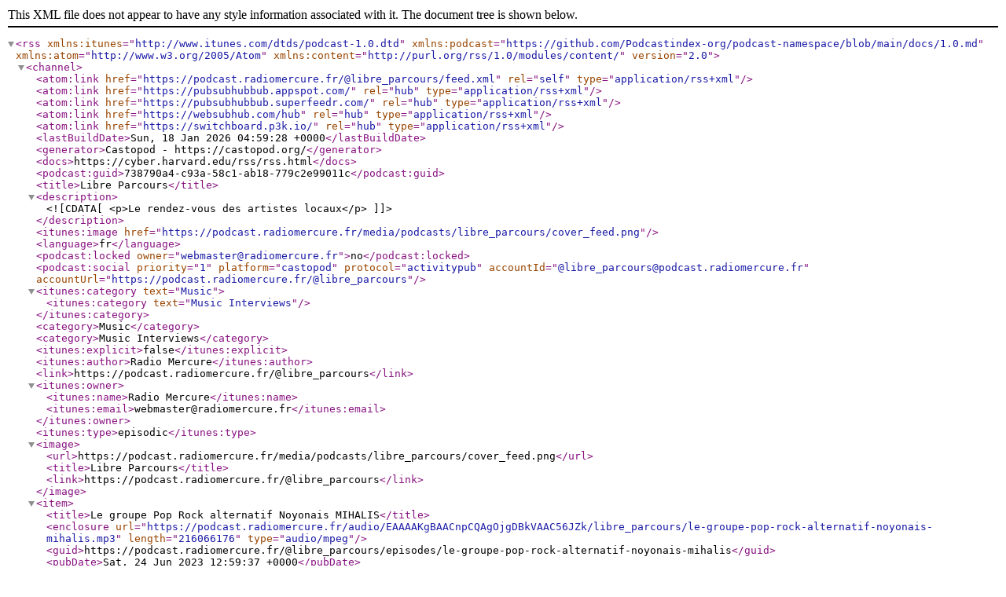

--- FILE ---
content_type: application/xml; charset=UTF-8
request_url: https://podcast.radiomercure.fr/@libre_parcours/feed.xml
body_size: 3991
content:
<?xml version="1.0" encoding="utf-8"?>
<rss xmlns:itunes="http://www.itunes.com/dtds/podcast-1.0.dtd" xmlns:podcast="https://github.com/Podcastindex-org/podcast-namespace/blob/main/docs/1.0.md" xmlns:atom="http://www.w3.org/2005/Atom" xmlns:content="http://purl.org/rss/1.0/modules/content/" version="2.0"><channel><atom:link href="https://podcast.radiomercure.fr/@libre_parcours/feed.xml" rel="self" type="application/rss+xml"></atom:link><atom:link href="https://pubsubhubbub.appspot.com/" rel="hub" type="application/rss+xml"></atom:link><atom:link href="https://pubsubhubbub.superfeedr.com/" rel="hub" type="application/rss+xml"></atom:link><atom:link href="https://websubhub.com/hub" rel="hub" type="application/rss+xml"></atom:link><atom:link href="https://switchboard.p3k.io/" rel="hub" type="application/rss+xml"></atom:link><lastBuildDate>Sun, 18 Jan 2026 04:59:28 +0000</lastBuildDate><generator>Castopod - https://castopod.org/</generator><docs>https://cyber.harvard.edu/rss/rss.html</docs><podcast:guid>738790a4-c93a-58c1-ab18-779c2e99011c</podcast:guid><title>Libre Parcours</title><description><![CDATA[<p>Le rendez-vous des artistes locaux</p>
]]></description><itunes:image href="https://podcast.radiomercure.fr/media/podcasts/libre_parcours/cover_feed.png"></itunes:image><language>fr</language><podcast:locked owner="webmaster@radiomercure.fr">no</podcast:locked><podcast:social priority="1" platform="castopod" protocol="activitypub" accountId="@libre_parcours@podcast.radiomercure.fr" accountUrl="https://podcast.radiomercure.fr/@libre_parcours"></podcast:social><itunes:category text="Music"><itunes:category text="Music Interviews"></itunes:category></itunes:category><category>Music</category><category>Music Interviews</category><itunes:explicit>false</itunes:explicit><itunes:author>Radio Mercure</itunes:author><link>https://podcast.radiomercure.fr/@libre_parcours</link><itunes:owner><itunes:name>Radio Mercure</itunes:name><itunes:email>webmaster@radiomercure.fr</itunes:email></itunes:owner><itunes:type>episodic</itunes:type><image><url>https://podcast.radiomercure.fr/media/podcasts/libre_parcours/cover_feed.png</url><title>Libre Parcours</title><link>https://podcast.radiomercure.fr/@libre_parcours</link></image><item><title>Le groupe Pop Rock alternatif Noyonais MIHALIS</title><enclosure url="https://podcast.radiomercure.fr/audio/EAAAAKgBAACnpCQAgOjgDBkVAAC56JZk/libre_parcours/le-groupe-pop-rock-alternatif-noyonais-mihalis.mp3" length="216066176" type="audio/mpeg"></enclosure><guid>https://podcast.radiomercure.fr/@libre_parcours/episodes/le-groupe-pop-rock-alternatif-noyonais-mihalis</guid><pubDate>Sat, 24 Jun 2023 12:59:37 +0000</pubDate><description><![CDATA[<p>Les concerts se succèdent comme jamais pour le groupe Pop Rock alternatif Noyonais MIHALIS. Lors de leur passage à Beauvais le 9 juin dernier, le trio (Antonin, Antoine, Romain (et Gérard le Manager), ont fait une halte dans notre studio. Revivez cet échange très musical, à quelques heures de leur prestation au festival RETRO C TROP à Tilloloy dimanche 25 et avant de les retrouver sur scène le 30 juin, dans le cadre du “Festival des Nuit des Concerts”, en 1ère partie des Fatals Picards à Porquéricourt au sud Ouest de Noyon.</p>
]]></description><itunes:duration>5402</itunes:duration><link>https://podcast.radiomercure.fr/@libre_parcours/episodes/le-groupe-pop-rock-alternatif-noyonais-mihalis</link><itunes:image href="https://podcast.radiomercure.fr/media/podcasts/libre_parcours/le-groupe-pop-rock-alternatif-noyonais-mihalis_feed.png"></itunes:image><itunes:episode>1</itunes:episode><itunes:episodeType>full</itunes:episodeType><podcast:comments uri="https://podcast.radiomercure.fr/@libre_parcours/episodes/le-groupe-pop-rock-alternatif-noyonais-mihalis/comments" contentType="application/podcast-activity+json"></podcast:comments><podcast:socialInteract uri="https://podcast.radiomercure.fr/@libre_parcours/posts/8d4d7e29-609b-4821-89a2-6ba385c2152d" priority="1" platform="castopod" protocol="activitypub" accountId="@libre_parcours@podcast.radiomercure.fr" pubDate="2023-06-24T12:59:37+0000"></podcast:socialInteract></item></channel></rss>
